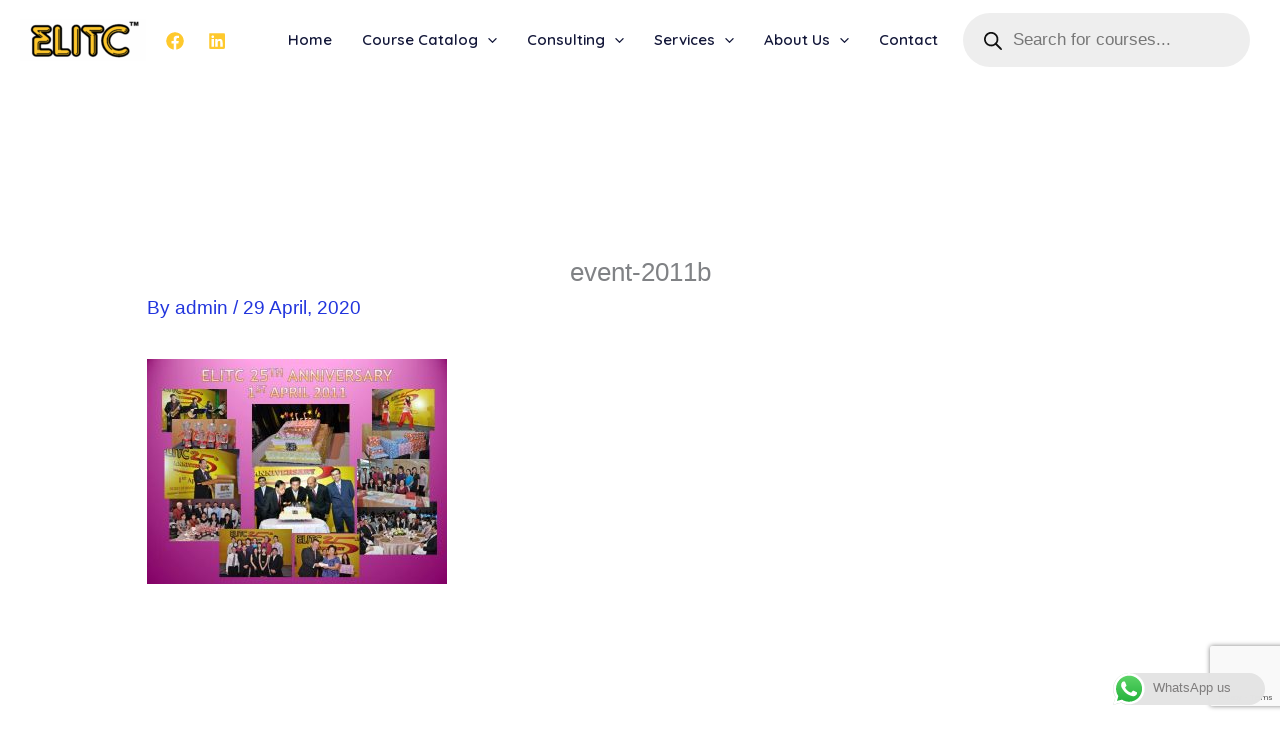

--- FILE ---
content_type: text/html; charset=utf-8
request_url: https://www.google.com/recaptcha/api2/anchor?ar=1&k=6LfSMN8ZAAAAAJjqsVOY7AmPiEhV1j2FA_Xs9GCQ&co=aHR0cHM6Ly93d3cuZWxpdGMuY29tOjQ0Mw..&hl=en&v=7gg7H51Q-naNfhmCP3_R47ho&size=invisible&anchor-ms=20000&execute-ms=30000&cb=g9hicv3ivjm9
body_size: 48205
content:
<!DOCTYPE HTML><html dir="ltr" lang="en"><head><meta http-equiv="Content-Type" content="text/html; charset=UTF-8">
<meta http-equiv="X-UA-Compatible" content="IE=edge">
<title>reCAPTCHA</title>
<style type="text/css">
/* cyrillic-ext */
@font-face {
  font-family: 'Roboto';
  font-style: normal;
  font-weight: 400;
  font-stretch: 100%;
  src: url(//fonts.gstatic.com/s/roboto/v48/KFO7CnqEu92Fr1ME7kSn66aGLdTylUAMa3GUBHMdazTgWw.woff2) format('woff2');
  unicode-range: U+0460-052F, U+1C80-1C8A, U+20B4, U+2DE0-2DFF, U+A640-A69F, U+FE2E-FE2F;
}
/* cyrillic */
@font-face {
  font-family: 'Roboto';
  font-style: normal;
  font-weight: 400;
  font-stretch: 100%;
  src: url(//fonts.gstatic.com/s/roboto/v48/KFO7CnqEu92Fr1ME7kSn66aGLdTylUAMa3iUBHMdazTgWw.woff2) format('woff2');
  unicode-range: U+0301, U+0400-045F, U+0490-0491, U+04B0-04B1, U+2116;
}
/* greek-ext */
@font-face {
  font-family: 'Roboto';
  font-style: normal;
  font-weight: 400;
  font-stretch: 100%;
  src: url(//fonts.gstatic.com/s/roboto/v48/KFO7CnqEu92Fr1ME7kSn66aGLdTylUAMa3CUBHMdazTgWw.woff2) format('woff2');
  unicode-range: U+1F00-1FFF;
}
/* greek */
@font-face {
  font-family: 'Roboto';
  font-style: normal;
  font-weight: 400;
  font-stretch: 100%;
  src: url(//fonts.gstatic.com/s/roboto/v48/KFO7CnqEu92Fr1ME7kSn66aGLdTylUAMa3-UBHMdazTgWw.woff2) format('woff2');
  unicode-range: U+0370-0377, U+037A-037F, U+0384-038A, U+038C, U+038E-03A1, U+03A3-03FF;
}
/* math */
@font-face {
  font-family: 'Roboto';
  font-style: normal;
  font-weight: 400;
  font-stretch: 100%;
  src: url(//fonts.gstatic.com/s/roboto/v48/KFO7CnqEu92Fr1ME7kSn66aGLdTylUAMawCUBHMdazTgWw.woff2) format('woff2');
  unicode-range: U+0302-0303, U+0305, U+0307-0308, U+0310, U+0312, U+0315, U+031A, U+0326-0327, U+032C, U+032F-0330, U+0332-0333, U+0338, U+033A, U+0346, U+034D, U+0391-03A1, U+03A3-03A9, U+03B1-03C9, U+03D1, U+03D5-03D6, U+03F0-03F1, U+03F4-03F5, U+2016-2017, U+2034-2038, U+203C, U+2040, U+2043, U+2047, U+2050, U+2057, U+205F, U+2070-2071, U+2074-208E, U+2090-209C, U+20D0-20DC, U+20E1, U+20E5-20EF, U+2100-2112, U+2114-2115, U+2117-2121, U+2123-214F, U+2190, U+2192, U+2194-21AE, U+21B0-21E5, U+21F1-21F2, U+21F4-2211, U+2213-2214, U+2216-22FF, U+2308-230B, U+2310, U+2319, U+231C-2321, U+2336-237A, U+237C, U+2395, U+239B-23B7, U+23D0, U+23DC-23E1, U+2474-2475, U+25AF, U+25B3, U+25B7, U+25BD, U+25C1, U+25CA, U+25CC, U+25FB, U+266D-266F, U+27C0-27FF, U+2900-2AFF, U+2B0E-2B11, U+2B30-2B4C, U+2BFE, U+3030, U+FF5B, U+FF5D, U+1D400-1D7FF, U+1EE00-1EEFF;
}
/* symbols */
@font-face {
  font-family: 'Roboto';
  font-style: normal;
  font-weight: 400;
  font-stretch: 100%;
  src: url(//fonts.gstatic.com/s/roboto/v48/KFO7CnqEu92Fr1ME7kSn66aGLdTylUAMaxKUBHMdazTgWw.woff2) format('woff2');
  unicode-range: U+0001-000C, U+000E-001F, U+007F-009F, U+20DD-20E0, U+20E2-20E4, U+2150-218F, U+2190, U+2192, U+2194-2199, U+21AF, U+21E6-21F0, U+21F3, U+2218-2219, U+2299, U+22C4-22C6, U+2300-243F, U+2440-244A, U+2460-24FF, U+25A0-27BF, U+2800-28FF, U+2921-2922, U+2981, U+29BF, U+29EB, U+2B00-2BFF, U+4DC0-4DFF, U+FFF9-FFFB, U+10140-1018E, U+10190-1019C, U+101A0, U+101D0-101FD, U+102E0-102FB, U+10E60-10E7E, U+1D2C0-1D2D3, U+1D2E0-1D37F, U+1F000-1F0FF, U+1F100-1F1AD, U+1F1E6-1F1FF, U+1F30D-1F30F, U+1F315, U+1F31C, U+1F31E, U+1F320-1F32C, U+1F336, U+1F378, U+1F37D, U+1F382, U+1F393-1F39F, U+1F3A7-1F3A8, U+1F3AC-1F3AF, U+1F3C2, U+1F3C4-1F3C6, U+1F3CA-1F3CE, U+1F3D4-1F3E0, U+1F3ED, U+1F3F1-1F3F3, U+1F3F5-1F3F7, U+1F408, U+1F415, U+1F41F, U+1F426, U+1F43F, U+1F441-1F442, U+1F444, U+1F446-1F449, U+1F44C-1F44E, U+1F453, U+1F46A, U+1F47D, U+1F4A3, U+1F4B0, U+1F4B3, U+1F4B9, U+1F4BB, U+1F4BF, U+1F4C8-1F4CB, U+1F4D6, U+1F4DA, U+1F4DF, U+1F4E3-1F4E6, U+1F4EA-1F4ED, U+1F4F7, U+1F4F9-1F4FB, U+1F4FD-1F4FE, U+1F503, U+1F507-1F50B, U+1F50D, U+1F512-1F513, U+1F53E-1F54A, U+1F54F-1F5FA, U+1F610, U+1F650-1F67F, U+1F687, U+1F68D, U+1F691, U+1F694, U+1F698, U+1F6AD, U+1F6B2, U+1F6B9-1F6BA, U+1F6BC, U+1F6C6-1F6CF, U+1F6D3-1F6D7, U+1F6E0-1F6EA, U+1F6F0-1F6F3, U+1F6F7-1F6FC, U+1F700-1F7FF, U+1F800-1F80B, U+1F810-1F847, U+1F850-1F859, U+1F860-1F887, U+1F890-1F8AD, U+1F8B0-1F8BB, U+1F8C0-1F8C1, U+1F900-1F90B, U+1F93B, U+1F946, U+1F984, U+1F996, U+1F9E9, U+1FA00-1FA6F, U+1FA70-1FA7C, U+1FA80-1FA89, U+1FA8F-1FAC6, U+1FACE-1FADC, U+1FADF-1FAE9, U+1FAF0-1FAF8, U+1FB00-1FBFF;
}
/* vietnamese */
@font-face {
  font-family: 'Roboto';
  font-style: normal;
  font-weight: 400;
  font-stretch: 100%;
  src: url(//fonts.gstatic.com/s/roboto/v48/KFO7CnqEu92Fr1ME7kSn66aGLdTylUAMa3OUBHMdazTgWw.woff2) format('woff2');
  unicode-range: U+0102-0103, U+0110-0111, U+0128-0129, U+0168-0169, U+01A0-01A1, U+01AF-01B0, U+0300-0301, U+0303-0304, U+0308-0309, U+0323, U+0329, U+1EA0-1EF9, U+20AB;
}
/* latin-ext */
@font-face {
  font-family: 'Roboto';
  font-style: normal;
  font-weight: 400;
  font-stretch: 100%;
  src: url(//fonts.gstatic.com/s/roboto/v48/KFO7CnqEu92Fr1ME7kSn66aGLdTylUAMa3KUBHMdazTgWw.woff2) format('woff2');
  unicode-range: U+0100-02BA, U+02BD-02C5, U+02C7-02CC, U+02CE-02D7, U+02DD-02FF, U+0304, U+0308, U+0329, U+1D00-1DBF, U+1E00-1E9F, U+1EF2-1EFF, U+2020, U+20A0-20AB, U+20AD-20C0, U+2113, U+2C60-2C7F, U+A720-A7FF;
}
/* latin */
@font-face {
  font-family: 'Roboto';
  font-style: normal;
  font-weight: 400;
  font-stretch: 100%;
  src: url(//fonts.gstatic.com/s/roboto/v48/KFO7CnqEu92Fr1ME7kSn66aGLdTylUAMa3yUBHMdazQ.woff2) format('woff2');
  unicode-range: U+0000-00FF, U+0131, U+0152-0153, U+02BB-02BC, U+02C6, U+02DA, U+02DC, U+0304, U+0308, U+0329, U+2000-206F, U+20AC, U+2122, U+2191, U+2193, U+2212, U+2215, U+FEFF, U+FFFD;
}
/* cyrillic-ext */
@font-face {
  font-family: 'Roboto';
  font-style: normal;
  font-weight: 500;
  font-stretch: 100%;
  src: url(//fonts.gstatic.com/s/roboto/v48/KFO7CnqEu92Fr1ME7kSn66aGLdTylUAMa3GUBHMdazTgWw.woff2) format('woff2');
  unicode-range: U+0460-052F, U+1C80-1C8A, U+20B4, U+2DE0-2DFF, U+A640-A69F, U+FE2E-FE2F;
}
/* cyrillic */
@font-face {
  font-family: 'Roboto';
  font-style: normal;
  font-weight: 500;
  font-stretch: 100%;
  src: url(//fonts.gstatic.com/s/roboto/v48/KFO7CnqEu92Fr1ME7kSn66aGLdTylUAMa3iUBHMdazTgWw.woff2) format('woff2');
  unicode-range: U+0301, U+0400-045F, U+0490-0491, U+04B0-04B1, U+2116;
}
/* greek-ext */
@font-face {
  font-family: 'Roboto';
  font-style: normal;
  font-weight: 500;
  font-stretch: 100%;
  src: url(//fonts.gstatic.com/s/roboto/v48/KFO7CnqEu92Fr1ME7kSn66aGLdTylUAMa3CUBHMdazTgWw.woff2) format('woff2');
  unicode-range: U+1F00-1FFF;
}
/* greek */
@font-face {
  font-family: 'Roboto';
  font-style: normal;
  font-weight: 500;
  font-stretch: 100%;
  src: url(//fonts.gstatic.com/s/roboto/v48/KFO7CnqEu92Fr1ME7kSn66aGLdTylUAMa3-UBHMdazTgWw.woff2) format('woff2');
  unicode-range: U+0370-0377, U+037A-037F, U+0384-038A, U+038C, U+038E-03A1, U+03A3-03FF;
}
/* math */
@font-face {
  font-family: 'Roboto';
  font-style: normal;
  font-weight: 500;
  font-stretch: 100%;
  src: url(//fonts.gstatic.com/s/roboto/v48/KFO7CnqEu92Fr1ME7kSn66aGLdTylUAMawCUBHMdazTgWw.woff2) format('woff2');
  unicode-range: U+0302-0303, U+0305, U+0307-0308, U+0310, U+0312, U+0315, U+031A, U+0326-0327, U+032C, U+032F-0330, U+0332-0333, U+0338, U+033A, U+0346, U+034D, U+0391-03A1, U+03A3-03A9, U+03B1-03C9, U+03D1, U+03D5-03D6, U+03F0-03F1, U+03F4-03F5, U+2016-2017, U+2034-2038, U+203C, U+2040, U+2043, U+2047, U+2050, U+2057, U+205F, U+2070-2071, U+2074-208E, U+2090-209C, U+20D0-20DC, U+20E1, U+20E5-20EF, U+2100-2112, U+2114-2115, U+2117-2121, U+2123-214F, U+2190, U+2192, U+2194-21AE, U+21B0-21E5, U+21F1-21F2, U+21F4-2211, U+2213-2214, U+2216-22FF, U+2308-230B, U+2310, U+2319, U+231C-2321, U+2336-237A, U+237C, U+2395, U+239B-23B7, U+23D0, U+23DC-23E1, U+2474-2475, U+25AF, U+25B3, U+25B7, U+25BD, U+25C1, U+25CA, U+25CC, U+25FB, U+266D-266F, U+27C0-27FF, U+2900-2AFF, U+2B0E-2B11, U+2B30-2B4C, U+2BFE, U+3030, U+FF5B, U+FF5D, U+1D400-1D7FF, U+1EE00-1EEFF;
}
/* symbols */
@font-face {
  font-family: 'Roboto';
  font-style: normal;
  font-weight: 500;
  font-stretch: 100%;
  src: url(//fonts.gstatic.com/s/roboto/v48/KFO7CnqEu92Fr1ME7kSn66aGLdTylUAMaxKUBHMdazTgWw.woff2) format('woff2');
  unicode-range: U+0001-000C, U+000E-001F, U+007F-009F, U+20DD-20E0, U+20E2-20E4, U+2150-218F, U+2190, U+2192, U+2194-2199, U+21AF, U+21E6-21F0, U+21F3, U+2218-2219, U+2299, U+22C4-22C6, U+2300-243F, U+2440-244A, U+2460-24FF, U+25A0-27BF, U+2800-28FF, U+2921-2922, U+2981, U+29BF, U+29EB, U+2B00-2BFF, U+4DC0-4DFF, U+FFF9-FFFB, U+10140-1018E, U+10190-1019C, U+101A0, U+101D0-101FD, U+102E0-102FB, U+10E60-10E7E, U+1D2C0-1D2D3, U+1D2E0-1D37F, U+1F000-1F0FF, U+1F100-1F1AD, U+1F1E6-1F1FF, U+1F30D-1F30F, U+1F315, U+1F31C, U+1F31E, U+1F320-1F32C, U+1F336, U+1F378, U+1F37D, U+1F382, U+1F393-1F39F, U+1F3A7-1F3A8, U+1F3AC-1F3AF, U+1F3C2, U+1F3C4-1F3C6, U+1F3CA-1F3CE, U+1F3D4-1F3E0, U+1F3ED, U+1F3F1-1F3F3, U+1F3F5-1F3F7, U+1F408, U+1F415, U+1F41F, U+1F426, U+1F43F, U+1F441-1F442, U+1F444, U+1F446-1F449, U+1F44C-1F44E, U+1F453, U+1F46A, U+1F47D, U+1F4A3, U+1F4B0, U+1F4B3, U+1F4B9, U+1F4BB, U+1F4BF, U+1F4C8-1F4CB, U+1F4D6, U+1F4DA, U+1F4DF, U+1F4E3-1F4E6, U+1F4EA-1F4ED, U+1F4F7, U+1F4F9-1F4FB, U+1F4FD-1F4FE, U+1F503, U+1F507-1F50B, U+1F50D, U+1F512-1F513, U+1F53E-1F54A, U+1F54F-1F5FA, U+1F610, U+1F650-1F67F, U+1F687, U+1F68D, U+1F691, U+1F694, U+1F698, U+1F6AD, U+1F6B2, U+1F6B9-1F6BA, U+1F6BC, U+1F6C6-1F6CF, U+1F6D3-1F6D7, U+1F6E0-1F6EA, U+1F6F0-1F6F3, U+1F6F7-1F6FC, U+1F700-1F7FF, U+1F800-1F80B, U+1F810-1F847, U+1F850-1F859, U+1F860-1F887, U+1F890-1F8AD, U+1F8B0-1F8BB, U+1F8C0-1F8C1, U+1F900-1F90B, U+1F93B, U+1F946, U+1F984, U+1F996, U+1F9E9, U+1FA00-1FA6F, U+1FA70-1FA7C, U+1FA80-1FA89, U+1FA8F-1FAC6, U+1FACE-1FADC, U+1FADF-1FAE9, U+1FAF0-1FAF8, U+1FB00-1FBFF;
}
/* vietnamese */
@font-face {
  font-family: 'Roboto';
  font-style: normal;
  font-weight: 500;
  font-stretch: 100%;
  src: url(//fonts.gstatic.com/s/roboto/v48/KFO7CnqEu92Fr1ME7kSn66aGLdTylUAMa3OUBHMdazTgWw.woff2) format('woff2');
  unicode-range: U+0102-0103, U+0110-0111, U+0128-0129, U+0168-0169, U+01A0-01A1, U+01AF-01B0, U+0300-0301, U+0303-0304, U+0308-0309, U+0323, U+0329, U+1EA0-1EF9, U+20AB;
}
/* latin-ext */
@font-face {
  font-family: 'Roboto';
  font-style: normal;
  font-weight: 500;
  font-stretch: 100%;
  src: url(//fonts.gstatic.com/s/roboto/v48/KFO7CnqEu92Fr1ME7kSn66aGLdTylUAMa3KUBHMdazTgWw.woff2) format('woff2');
  unicode-range: U+0100-02BA, U+02BD-02C5, U+02C7-02CC, U+02CE-02D7, U+02DD-02FF, U+0304, U+0308, U+0329, U+1D00-1DBF, U+1E00-1E9F, U+1EF2-1EFF, U+2020, U+20A0-20AB, U+20AD-20C0, U+2113, U+2C60-2C7F, U+A720-A7FF;
}
/* latin */
@font-face {
  font-family: 'Roboto';
  font-style: normal;
  font-weight: 500;
  font-stretch: 100%;
  src: url(//fonts.gstatic.com/s/roboto/v48/KFO7CnqEu92Fr1ME7kSn66aGLdTylUAMa3yUBHMdazQ.woff2) format('woff2');
  unicode-range: U+0000-00FF, U+0131, U+0152-0153, U+02BB-02BC, U+02C6, U+02DA, U+02DC, U+0304, U+0308, U+0329, U+2000-206F, U+20AC, U+2122, U+2191, U+2193, U+2212, U+2215, U+FEFF, U+FFFD;
}
/* cyrillic-ext */
@font-face {
  font-family: 'Roboto';
  font-style: normal;
  font-weight: 900;
  font-stretch: 100%;
  src: url(//fonts.gstatic.com/s/roboto/v48/KFO7CnqEu92Fr1ME7kSn66aGLdTylUAMa3GUBHMdazTgWw.woff2) format('woff2');
  unicode-range: U+0460-052F, U+1C80-1C8A, U+20B4, U+2DE0-2DFF, U+A640-A69F, U+FE2E-FE2F;
}
/* cyrillic */
@font-face {
  font-family: 'Roboto';
  font-style: normal;
  font-weight: 900;
  font-stretch: 100%;
  src: url(//fonts.gstatic.com/s/roboto/v48/KFO7CnqEu92Fr1ME7kSn66aGLdTylUAMa3iUBHMdazTgWw.woff2) format('woff2');
  unicode-range: U+0301, U+0400-045F, U+0490-0491, U+04B0-04B1, U+2116;
}
/* greek-ext */
@font-face {
  font-family: 'Roboto';
  font-style: normal;
  font-weight: 900;
  font-stretch: 100%;
  src: url(//fonts.gstatic.com/s/roboto/v48/KFO7CnqEu92Fr1ME7kSn66aGLdTylUAMa3CUBHMdazTgWw.woff2) format('woff2');
  unicode-range: U+1F00-1FFF;
}
/* greek */
@font-face {
  font-family: 'Roboto';
  font-style: normal;
  font-weight: 900;
  font-stretch: 100%;
  src: url(//fonts.gstatic.com/s/roboto/v48/KFO7CnqEu92Fr1ME7kSn66aGLdTylUAMa3-UBHMdazTgWw.woff2) format('woff2');
  unicode-range: U+0370-0377, U+037A-037F, U+0384-038A, U+038C, U+038E-03A1, U+03A3-03FF;
}
/* math */
@font-face {
  font-family: 'Roboto';
  font-style: normal;
  font-weight: 900;
  font-stretch: 100%;
  src: url(//fonts.gstatic.com/s/roboto/v48/KFO7CnqEu92Fr1ME7kSn66aGLdTylUAMawCUBHMdazTgWw.woff2) format('woff2');
  unicode-range: U+0302-0303, U+0305, U+0307-0308, U+0310, U+0312, U+0315, U+031A, U+0326-0327, U+032C, U+032F-0330, U+0332-0333, U+0338, U+033A, U+0346, U+034D, U+0391-03A1, U+03A3-03A9, U+03B1-03C9, U+03D1, U+03D5-03D6, U+03F0-03F1, U+03F4-03F5, U+2016-2017, U+2034-2038, U+203C, U+2040, U+2043, U+2047, U+2050, U+2057, U+205F, U+2070-2071, U+2074-208E, U+2090-209C, U+20D0-20DC, U+20E1, U+20E5-20EF, U+2100-2112, U+2114-2115, U+2117-2121, U+2123-214F, U+2190, U+2192, U+2194-21AE, U+21B0-21E5, U+21F1-21F2, U+21F4-2211, U+2213-2214, U+2216-22FF, U+2308-230B, U+2310, U+2319, U+231C-2321, U+2336-237A, U+237C, U+2395, U+239B-23B7, U+23D0, U+23DC-23E1, U+2474-2475, U+25AF, U+25B3, U+25B7, U+25BD, U+25C1, U+25CA, U+25CC, U+25FB, U+266D-266F, U+27C0-27FF, U+2900-2AFF, U+2B0E-2B11, U+2B30-2B4C, U+2BFE, U+3030, U+FF5B, U+FF5D, U+1D400-1D7FF, U+1EE00-1EEFF;
}
/* symbols */
@font-face {
  font-family: 'Roboto';
  font-style: normal;
  font-weight: 900;
  font-stretch: 100%;
  src: url(//fonts.gstatic.com/s/roboto/v48/KFO7CnqEu92Fr1ME7kSn66aGLdTylUAMaxKUBHMdazTgWw.woff2) format('woff2');
  unicode-range: U+0001-000C, U+000E-001F, U+007F-009F, U+20DD-20E0, U+20E2-20E4, U+2150-218F, U+2190, U+2192, U+2194-2199, U+21AF, U+21E6-21F0, U+21F3, U+2218-2219, U+2299, U+22C4-22C6, U+2300-243F, U+2440-244A, U+2460-24FF, U+25A0-27BF, U+2800-28FF, U+2921-2922, U+2981, U+29BF, U+29EB, U+2B00-2BFF, U+4DC0-4DFF, U+FFF9-FFFB, U+10140-1018E, U+10190-1019C, U+101A0, U+101D0-101FD, U+102E0-102FB, U+10E60-10E7E, U+1D2C0-1D2D3, U+1D2E0-1D37F, U+1F000-1F0FF, U+1F100-1F1AD, U+1F1E6-1F1FF, U+1F30D-1F30F, U+1F315, U+1F31C, U+1F31E, U+1F320-1F32C, U+1F336, U+1F378, U+1F37D, U+1F382, U+1F393-1F39F, U+1F3A7-1F3A8, U+1F3AC-1F3AF, U+1F3C2, U+1F3C4-1F3C6, U+1F3CA-1F3CE, U+1F3D4-1F3E0, U+1F3ED, U+1F3F1-1F3F3, U+1F3F5-1F3F7, U+1F408, U+1F415, U+1F41F, U+1F426, U+1F43F, U+1F441-1F442, U+1F444, U+1F446-1F449, U+1F44C-1F44E, U+1F453, U+1F46A, U+1F47D, U+1F4A3, U+1F4B0, U+1F4B3, U+1F4B9, U+1F4BB, U+1F4BF, U+1F4C8-1F4CB, U+1F4D6, U+1F4DA, U+1F4DF, U+1F4E3-1F4E6, U+1F4EA-1F4ED, U+1F4F7, U+1F4F9-1F4FB, U+1F4FD-1F4FE, U+1F503, U+1F507-1F50B, U+1F50D, U+1F512-1F513, U+1F53E-1F54A, U+1F54F-1F5FA, U+1F610, U+1F650-1F67F, U+1F687, U+1F68D, U+1F691, U+1F694, U+1F698, U+1F6AD, U+1F6B2, U+1F6B9-1F6BA, U+1F6BC, U+1F6C6-1F6CF, U+1F6D3-1F6D7, U+1F6E0-1F6EA, U+1F6F0-1F6F3, U+1F6F7-1F6FC, U+1F700-1F7FF, U+1F800-1F80B, U+1F810-1F847, U+1F850-1F859, U+1F860-1F887, U+1F890-1F8AD, U+1F8B0-1F8BB, U+1F8C0-1F8C1, U+1F900-1F90B, U+1F93B, U+1F946, U+1F984, U+1F996, U+1F9E9, U+1FA00-1FA6F, U+1FA70-1FA7C, U+1FA80-1FA89, U+1FA8F-1FAC6, U+1FACE-1FADC, U+1FADF-1FAE9, U+1FAF0-1FAF8, U+1FB00-1FBFF;
}
/* vietnamese */
@font-face {
  font-family: 'Roboto';
  font-style: normal;
  font-weight: 900;
  font-stretch: 100%;
  src: url(//fonts.gstatic.com/s/roboto/v48/KFO7CnqEu92Fr1ME7kSn66aGLdTylUAMa3OUBHMdazTgWw.woff2) format('woff2');
  unicode-range: U+0102-0103, U+0110-0111, U+0128-0129, U+0168-0169, U+01A0-01A1, U+01AF-01B0, U+0300-0301, U+0303-0304, U+0308-0309, U+0323, U+0329, U+1EA0-1EF9, U+20AB;
}
/* latin-ext */
@font-face {
  font-family: 'Roboto';
  font-style: normal;
  font-weight: 900;
  font-stretch: 100%;
  src: url(//fonts.gstatic.com/s/roboto/v48/KFO7CnqEu92Fr1ME7kSn66aGLdTylUAMa3KUBHMdazTgWw.woff2) format('woff2');
  unicode-range: U+0100-02BA, U+02BD-02C5, U+02C7-02CC, U+02CE-02D7, U+02DD-02FF, U+0304, U+0308, U+0329, U+1D00-1DBF, U+1E00-1E9F, U+1EF2-1EFF, U+2020, U+20A0-20AB, U+20AD-20C0, U+2113, U+2C60-2C7F, U+A720-A7FF;
}
/* latin */
@font-face {
  font-family: 'Roboto';
  font-style: normal;
  font-weight: 900;
  font-stretch: 100%;
  src: url(//fonts.gstatic.com/s/roboto/v48/KFO7CnqEu92Fr1ME7kSn66aGLdTylUAMa3yUBHMdazQ.woff2) format('woff2');
  unicode-range: U+0000-00FF, U+0131, U+0152-0153, U+02BB-02BC, U+02C6, U+02DA, U+02DC, U+0304, U+0308, U+0329, U+2000-206F, U+20AC, U+2122, U+2191, U+2193, U+2212, U+2215, U+FEFF, U+FFFD;
}

</style>
<link rel="stylesheet" type="text/css" href="https://www.gstatic.com/recaptcha/releases/7gg7H51Q-naNfhmCP3_R47ho/styles__ltr.css">
<script nonce="dKXvPKvXgWL2huM68Hzjow" type="text/javascript">window['__recaptcha_api'] = 'https://www.google.com/recaptcha/api2/';</script>
<script type="text/javascript" src="https://www.gstatic.com/recaptcha/releases/7gg7H51Q-naNfhmCP3_R47ho/recaptcha__en.js" nonce="dKXvPKvXgWL2huM68Hzjow">
      
    </script></head>
<body><div id="rc-anchor-alert" class="rc-anchor-alert"></div>
<input type="hidden" id="recaptcha-token" value="[base64]">
<script type="text/javascript" nonce="dKXvPKvXgWL2huM68Hzjow">
      recaptcha.anchor.Main.init("[\x22ainput\x22,[\x22bgdata\x22,\x22\x22,\[base64]/[base64]/UltIKytdPWE6KGE8MjA0OD9SW0grK109YT4+NnwxOTI6KChhJjY0NTEyKT09NTUyOTYmJnErMTxoLmxlbmd0aCYmKGguY2hhckNvZGVBdChxKzEpJjY0NTEyKT09NTYzMjA/[base64]/MjU1OlI/[base64]/[base64]/[base64]/[base64]/[base64]/[base64]/[base64]/[base64]/[base64]/[base64]\x22,\[base64]\\u003d\x22,\x22cMKJw40gw5V3IAEXJ2ZLw6HCjcO1SFBTB8O6w6PCmMOywq5ewpfDolBRL8Kow5JfPwTCvMKKw5HDm3vDtAfDncKIw4dBQRNQw4sGw6PDrcK4w4lVwp3DpT41wp/CkMOOKlZ3wo1nw48Dw6QmwqsFNMOhw6xORWAdC1bCv3gaAVcewqrCkk9dGF7DjxzDpcK7DMOXX0jCi0RhKsKnwr/ChS8ew77CrjHCvsOnQ8KjPEYzR8KGwpEvw6IVTsOMQ8OmMgLDr8KXdkI3wpDCp0hMPMOow6bCm8Odw67DvsK0w7pzw44MwrBpw510w4LCiHBwwqJWCBjCv8OtTsOowplhw6/DqDZDw7tfw6nDjWDDrTTCoMK5wotUH8OlJsKfJgjCtMKaXcKaw6Flw7rCpQ9iwokHNmnDnAJkw4wBFAZNTX/CrcK/wpjDjcODcCFJwoLCpnM/VMO9PDlEw49WwqHCj07CnXjDsUzCtsOdwosEw5BRwqHCgMOYfcOIdDLCvcK4wqYJw5JWw7dmw7VRw4QOwqRaw5QAFUJXw602G2UyXS/CoUY1w4XDmcKGw4jCgsKQd8OaLMO+w5dfwphtTmrClzY2CGoPwqzDrRUTw4HDh8Ktw6wSWT9Vwq/CncKjQlbClcKACcKAPDrDolM8Oz7DssO1dU9ZSMKtPF3DvcK1JMKpexPDvE0Ew4nDicOHNcOTwp7DrxjCrMKkc3PCkEdSw7lgwodmwpVGfcOwBUIHYTgBw5YNEirDu8KWa8OEwrXDucKPwodYJS3Di0jDhmNmcjfDrcOeOMKnwrksXsKDGcKTS8KQwqcDWRo/aBPCtMK1w6s6wovCn8KOwownwrtjw4p8HMKvw4MDccKjw4AFPXHDvT1OMDjCulvCkAoow6HCiR7DrMKUw4rCkjc6U8KkWW0JfsO1S8O6wofDr8ONw5Igw4TCnsO1WHbDjFNLwrnDo253RMKSwoNWwpzCnT/[base64]/[base64]/CpMKzAcKnw6bDpcK/wo7CsCpzwoRNwpApw5bCpMOwaUDCtl7CicKNYRE8wopzwrkiZ8KUfEknwoTCksOww4MmGy4bb8KBacKCJcKiSjQJw4xww6EGZ8KNQsOLCsOhWsOmw4xbw5LCkMKNw7/[base64]/CToww6TDqsK2OMKYCxPCucOWw53DlsKaw5PDsMKEwpHCvQzDtMK9wqAOwrzCosK8ESfCgB9xZcKKwpjDkcO+wodGw6J9UMK/w5RoHsOeZsOswp7CpBcxwpjDo8O+TMKbwplJG0IIwr48w7DCscOXw7TCpzDClsOQdBbDoMOwwozDlGI0w49fwpFoUMKzw78NwqPCrSIQRXZRwrbChl/[base64]/wrbCuiTDgsKrIUtJw5Y6wq/Do03DvldpIsO3w4fCg8OFBmnDtMKwYi3DhcOjQwLCpsOvenvCtE0PGsKoasOLwrvCjMKqwqfCmHzDscK8wql3ccOqwo9ZwpnCmlfCoAfDu8K9I1nChlXCgsObPmzDhcOaw4/CiG5oA8OSUSHDhsKoR8O7R8Kew7o2wqRdwpbCusKEwoLCpMK0wooOwoXCv8OPwp3DkS3DpFNgKjRsQhBgw6ZxC8OAw7BdwojDh14PJUvCoXsiw4A0wqFMw6vDnRvCp380w73CmV0QwrjDkxzDqWNpwrl4w5dfw6YDSWLDp8KdesOgw4bCuMOEwoBTwppNaQo/XStee1DCthQZfsOKw63CjjIhIyjDnQAAesKHw4LDgsKfa8Oqw60nw5d/[base64]/DhmFdF03CvsKjw71mdm3CgGDDo8K5cmDDngQGYm3CrwbChsOJwpgiUm1zN8Oxw6HCn2FZw6jCqMOnw7BewptRw5ZawpwbJMOaw6/[base64]/ehrDjMKfwr/Dvh/DjnHDisOqNibCpsO8eiXDgMK9w4xmwpnChAAFwqbCjVHCozfDkcKPw63DkUEiw7jDlsKRwqnDmC/[base64]/w5/Dj1rDiMKuwpfDkhEbCMO2a8KGPH/DkBLCqFoUBzbDnkwmAcOcDhfDlcOCwpAON1bCk2/[base64]/H8KYHGwAw7NywpXDusOqw4bDmcKSZBhPw63DmBV+w6kkfhhjUCTCpx7Ch0XCtMOYwoE5w4XDlcO3wqJcETUXUMOCw7nCjXXDrz3ClsKHG8KCwpDDlmHCq8KsesKCwp0/QS9/ccKYw7JCN0zDlcO+DsODw7LCpXUgbCPCoCMgwpNgw7XDlSTCrBY7wqHDtcKQw4k1wrDCkiw3DMOxMW08wp91PcK9cAPCuMKqZi/DmXI8wq9IbcKLBsOww6lMcsKOUBXDm3pWwrsFwplpT2JmQcKlScK4wrBTXMKmesO9InUOwq3CgiLDjsOMwolGMzgyThJEw5DDmMO6wpHDh8OTennCr2dMLsKPw5wWI8Olw6vCukolwqHClcORLgZyw7ZFWcO7dcK5woB/bVTDq3kaNsONDBHCoMKWB8KFS23DkG3Dr8OXeBESw79TwqrCgBDChxTCix/Cm8OXwpfCjcKnOMO7w5lQD8Ovw6I6wq1kY8OwC2vCtz46w4TDhsK6w67CtUvDmE3CnDldKsOASsKPJS/ClsOvw6Flwrsmc3TCunjCoMKOwpTCvcKCwrzDqsKCw63CiivDoRQ4BxHCpBR3w4HDosOnLkQhTjV0w5vClsOEw7kvE8KpacOANEwiwqvDvMOUwoPCscKheDXChsKzw411w6LCnQoxDcK/[base64]/LMK1w496Bm7CuXvClVY/wrvDn3fCogrDkMKbbMOGw6J6wo7CuwrCpn/DgMO/FxDCvsKzf8Kiwp/CmVY2PSzCpsOLbgPCu3JpwrrCoMOtSD7DvMKYwplDwq4PY8KTEsKFQWvCiErCghYLw7t6PyrCpsKHwozChsOlw6HDmcO8w7saw7FtwqrCpsKdwqfCrcOJwo42w6PCkz/[base64]/w4wyw6vDjMO8w5txwr0CdEwRwrAWFcOxUcOIN8K1wo4bw4kyw7/Ckk/Dk8KqSMO+w7/Cu8OCw5JdRWjCgjXCisOYwoPDkgE0QzxewqdKK8KTw5JrcMOHwrpWwph1V8KZHyBdwpnDmsKZLMObw4wRZhDCqwzCkDjCmjUERz/Cl3bClMOSWQUOw61Qw4jCnElWGhxFV8OdBj/Cu8KlZcOmwr40XMOKw55ww7rDgsO6wrwYw5pMwpASO8OHwrA6JB3CiX5MwqBhw7nChMOcZg45C8KWISHCky/[base64]/CjsOuE8OIIMOhOXbCsiQTV8K+w5DDpMKHwrPDocKPw59dwqJBw57DpMKZbMOOwpHCgWzCl8KGc0/[base64]/CnsOIwo7CnDdSQ8OWw7I/fMOGw5hTUcOZw5vDug1jw5xPwrfCli8YcsO5wrPDi8OSLMKMwoDDtsKKcMOTwpzCuQtfe1MfXAbChcOww49LK8OlKTNuw6nDl0bDtg3DpXVYbMK/w7k/[base64]/[base64]/DksK5w6fCocOBSsObWsOZw4rCv8KUw4bDhT3Cr8OCw5bDsMKbLVMbwpXCg8OYwqfDpwpow4HDncKDwoPCkSMOw5M9LMKxVy/Co8KjwoMbRcOgO3DDiVlBD0VZaMK2w5pqaS/DrmjCpQpFEnVubxrDh8OGwoLCkm3Con82LyNEwqxmNEoowrfDhsKRw7obw65yw5zDrMKWwpMuw74awoLDrRvCtwHCncOCwovDriXCnELDo8OBwqUBwqprwrlbGsOkwpPCsy8vfcKCw6seN8ODJ8O0S8OjQlIsC8KzV8OFZUx5e3dywp9Pw7/DvSsKb8K8WFoFw6QtPnTDvwjCt8KuwqUswqfDqMKswoPConvDpkobwoMFfcO+w4IVw5HDosOtL8OUw6XCszQpw7E0EMORw7QkbiMYw6TDucOaX8ODw7BHSH3CmMOMUMKZw67CqMOOw7N3KMOIwq7CsMK7UMKlXAzDhMOuwqbCuHjDtT/[base64]/Diz3ClsKFIMOlwp8JcsKWw7PCl8OQwr92wqsmSWMSwrLDocOQPhF7CjXCv8Ouw4I7w6pvBn1Dw4TDm8OEwprDtx/Dt8OPwpR0JsKBWSVlKTgnw77DlkrDn8OQVsOxw5U6wptPwrRfSn/[base64]/CsDrDrgzDrcKoMC3DssOgw7bCqAQ3W8OGw78zQC4LIcOqwozDgC7Dhl8swqB7TsK5SjVtwqTDo8ORTiQPQAvDm8KPNGXChwbCl8KFTsO0UGN9wqZ/QMOSwpXCpmxresOGKMKMI0nCvcKjwrhcw6HDu1PDg8KswpMfbQ4Zw4LDqcK3wqFOw5R2I8OuSzpcwp/DgsKeJGDDsCLCmR9YS8O9woJUCsK+c3xvw5vDpw51UcOvWcOewrLDoMOJFcK7wp3DhE/CusOJC28fKzwTb0TDoRbDksKCJMK1BcOaTmTDkXkmcFcGGMOfwqs5w7zDpigqK1FtCcOrwoh7bV9FdwBqw5hWwqt8cXwdN8O1w6dpwrJvSVVFV2V0M0fCtcOJISIvwrHCicOyGcKAGQfDmlzCkEkERS/CvcOebcKTV8O8wp7DkkfCl0h/[base64]/dV9deMKZwoZSbMOfwr/DusOOE3jClsK5w5vDqRDDrsOCw7XDqMK2woQywo1/Sk1vw6zCpDtaQcK9w7/CucKvWMKiw77DlsKkwoVqEU5PSsKmOMOGwqIdI8KVCMOHFMKow4jDtFzCn07DjMK6wo/CssKIwotHZMORwq7DnUYCHTzCoCY+wqQSwroow4LCrlzCqMOHw6/Dl392wr7CjMOZIiPClcOiwpZ4w6zCrClQw7Rywo4rw7R0w53DosKnSsKswoA0woIIIcKvXMOTXgTDmiXDmMOfWsKeXMKJwpZrw59nPsO1w5kIwoVyw681HcKYw5nCk8OUYn8Gw5IrwqTDvsO+PMOow7/ClMORwqhIwr7DqcOiw63DtsOQCSQCwqdfwr4HCj4fw78GBsO5JcOjwqhXwrtmwr3Cl8Kgwrt7AMK0wqXCtsK/YmHDjcOrXTp/w5NZPWfCo8OhKMOewqzDu8KGw5nDqCMzw7jCvcKmwo04w5nCoTLDnsKew4nCi8KNw7ZNADfCrTNBTsO/A8KrfsOXY8OEQMKkwoNIDgXCpcK0VMKGASBpMMOMw75Ow4jDvMKVwql6worDtcO9w5DCi0Upd2VTWiMWJArChcKOw6nDqMOQNw5eCkTDk8ODJTdKwqRIGWpCw596YCF9PsOaw5jCrRAoT8Omd8OocsK4w5NTw5TDohdfw7PDqMOgasKTG8KmKMOXwpwRdg/CvHzCvcKmWsOMIl/DmE8hNS1gwrcDw47Dl8O9w4NaWMOcwpQlw5vChiJPwo/DpgTDpMOPFSFnwqY8IWBTw7jCjTXCjsOdfMKQQSsQesOSw6PCmgXCnsKMQcKLwq3DpWPDoVV/K8KvLDPClsKvwoMzwo3Dom3DkU5Fw7l1WijDkcKRIsKjw4XClRFeHyM8VsOncMOrLUzDrsKaBsOWw5NrRcOawptJO8OSwoYDX1nCv8Kiw5XCr8O6w4wgVlh8wobDmnMJVH/CsTwlwpBuwrXDom9JwowtETxdw7k6wo3DqsKHw53CknUww409KcK4wqY8OsKaw6PCo8Oza8O/w7YrCAQPw4jDusK0bQjDu8K/wp9gw6fDhkVMwqFTd8Kkwo7CosKpDcKAFD3CvQlkXXbCocKgA0LDvVXCucKGwprDp8K1w54MSx7CoWDCuho3woN8acKlNMKQCW7CqcK6w4Yqwo99JA/CnRHCk8KtFBNgGAElM1TCm8KGwoYgw77CqsOXwqwvGCsPMFgKX8OwDsOOw6lvecKGw4Uawq1tw4XDmR/[base64]/DmzQQPk/CjMKoYmvDrA3DinnCplgow6xFThrCu8OnGsKDw7nCksKFw6HCiGkPBMKoWxnDiMKgw5PCsyrCiijCpMOXScOiQcKkw5RawpHCtjxGOkh/w4NtwrczAjJvIEBlwpxJw4N0w6XChgQqIC3CosKPwrh5w64zw5rCjMKYwoHDjMKxScOxdFx/w4Rnw7w1w50MwoQPwrvDmmXCpUfClsKBwrdJMRFbwrfDrcOjVcK+aiIJw7UfYghXZsKcaiMZGMOSLMK/wpPDn8OWXUrCs8KJexF6bXB7w5jCogzCkkPDr2V4TMKufXTCiFhiHsKWTcORQsOyw4vDm8OAcEQLw4zCtsOmw68cZkhbfX/CqzE6w7jChsKeAHTCjCUcJzLDgkPDhsKcPxtCKFfDlGJEw7IfwrbCpcOCwpXDv0zDoMKZLsKjw7vCj0YFwprCgE/DjWgQaVHDmShhwr4ZAsOuw7Avw4tnwo8tw4Bnw4FGDcKrw5I/[base64]/CmFnDqW3Dh8ONwrIQwo5wwoXDmsK0w6PCkyxUw6w/X8K1wobDi8OqwoHCqxVmTcK6acOpw4Q8PFvDicOAwqM5LsK/dMOBD03DtsKFw61DGFFoGzjCnj7DmMKWZS/DmFsuw7zCjTbDlzHDlsK0DBLDjkvChcO/[base64]/UMKNwp4qS8K2w6vDmMOIw4nDmUMQBALDlGZ8wpTCn2jCsjgFwrMGC8OMwrLDu8O7w4/[base64]/[base64]/[base64]/[base64]/TTzCr14/[base64]/JcOEwr3Dv0nDmsOIbsOJwr/Dsjg4M1fDvMObwqnDhXchGGvDncKvUcK/[base64]/[base64]/w7rDtCXDpG4CacOFwozDlhjDrnwfwofDucKjw47ChsK0NHzCpMKLwoYOw7zCrcOdw7jDmlvDjMK7wpnDvjrCgcKlw6bCuVzDvMKyYD3CksKPw57DoivCgQDDqTVww7JRVMKNaMOPwrbDmx/ClcKwwqoLQ8O+w6HCvMKSFztow5vCjC7ChcOsw7oqwoIZEsOGNcOmBcKMeSEhw5cmVcKTwrzDkF/Ckgd2wpLCrsK4a8Ofw6AsGsK2eSdUwrJzwoEdW8KPB8OuR8OkXypSwqrCvMOxHkITRXFvQ3lQdjXClyYZUcOtbMOMw7zCr8KdbAQyccOjHgIndcKNw7zDtydPwpd6dAjCpXBwbU/[base64]/CghlAwpHDqMKGw6TDv8OiwqjDtMOjN8OEwo3CvGTDqmLCgDsNw40MwpPCpUU3wrTDiMKWw47DthRPPgR6H8OGcsK7UsOETsKRUVVwwotuwo0iwp9ncGTDmw8/[base64]/w6rDmGjDl8OVw6Elw6YpwpwSwpoSw6/CiAxzw6g8UhRwwrLDqMKmw5rCm8KvwoHDnsKEw748Rn0CecKLw6gONHloAhZwG3/DiMKGwqUeOsK1w64VS8K7Qg7CvQXDscOvwpnCoEILw4fCkQoNEsKvworDuU94RsOYXGrDnMKrw5/DkcK+DcO3c8O7wonCtDnCtxVqNm7DocK+D8OzwoTCjFTClMOlw5xmwrXCvUzCphLCvMO5b8KGw4AcZMKRwozDrsOkwpECwqzDtzXCv0RtFxh3JiQuRcOrK3vCsyvCtcOIwr7DvsKww6MHw4vDrRU1wowBwovDuMKDeksPGsK+SsKEQsOPwp/DrsONw7rCm1/Ckgo/OMOJAMO8e8KSFMOtw6PDoXAcwprCpkxFwqMQw4MKw4XDn8KWwrLDr2DCrQ3DtsOUMHXDpAXCncODAVVUw49Aw7HDk8Odw4JYNh/Ci8OtGEFXCkE3dMKpwp1uwohaNxhcw6F8woHCjsOFwobDjsOiwro7c8KVw6wCw7TDjMONwr1IX8OGGyTDuMO+w5RBJsKawrfDmcO8WMOEw7hIw5UOw69nwoXCnMKKw7Q/[base64]/[base64]/CqzfCjcK+SA9aw5fCvTR/[base64]/DnCbCngcFwqnChsKTEALDhsO0w4UCD8KFPhXDp2LDqsOGw5vDtCrCpsKqWk7Dr2fDnh9CXMKUwqclw484w6wbwp9/[base64]/CrATDuRQ/w6/DukkJS8Kjwq3CuGUNIiArwrPDg8OeYRccM8OVVMKGwoTCpU3DksOOGcOvw7l/w6fCqcK4w6fDn1bDqU7DosOew6rCgU7Ct0TCtsK1woYcwrx9w6liSRUlw4XCh8K0w5wawp7Di8OIdsK2wpAIKsODw6UVEWfCuTlaw41bw58Pw78UwrHCrsOVDk3CsWfDjB/[base64]/ClXV0UnLDu8Kzw6lqG8O5w6HDqMKjTVbCmSDDkcOHNsKtwoIpwp3CtsKNwr/DosOMSMO1w5bCrHcWdcOOw4XCs8OXKxXDuFM9WcOmF2h2w6TCkMOVQXrDj3Yrc8Onwrg3QCRydijCl8K0w6NxEcO4M1/DrCbDncKxw69Aw4gMwp/DumzDh2Ubwp3CrsKZwopIBsKMfMOnPR7CtMKhYFUPw6VXIlMOU0DCmMKwwpYma0lFLsKwwqfCrE/Dk8Kew49Uw7tiwrTDoMKiHG8eecOwfz/DvRTCmMOIwrV6LFTDr8OBb37Cu8K2w7g+wrZRw55LF2vDkcOMKcKVUsK8ei10wrrDs3YjIQnChm9gM8K5PBppw5DClcKwHjXDksKQP8Kgw7rCt8OIaMO+wqk/wq7DpsK+LcOuw4/[base64]/[base64]/wrfDli/DggPCgzchJ211w7bCuE3CosKPXMO/wrE1AMK5EMOcwqLCnkdFYmw9JsKmw7NBwpNnwrQFw7zDp0DCmcOGwr5xw4jCnmk6w682SMKQERrCqsKfw6XDpzTChcKEwojDoVxLwpxCw40YwphewrMiDMOeX1/CunrCjMOyDEfDr8K9wofCqMOWBS9Tw6vChjVCXxrDkGTDoXYqwoRowqvDmMOxHD9fwpAUecKpGg/CsnlBa8OmwqTDoSvCpMK2wrpYUiPDsAFVF3rCmWQSw7jDgXdEw5zCpcK7Y1vDhsOMw7PDrGJgTV0qwplqO3rCr200wo7DjsKEwovDjzfCpcOHaEzCml3CnltDJRwgw54jbcOELsK2w6fDmxXDn0/[base64]/[base64]/CvCgAUjDDnH4la8Ocbj3DrywNUnvCmsKQYzTDsmsRwrBTOMOTfMOPw4/Cp8O+wrlZwovDjyDDosK1wrjCnVgJwq/[base64]/CrMOMw63DgsKbOl7DjTvDhljDpsKJQcOsfB8bYwA8w5TCqC99wr3DqsO0MsKyw4LDjG5zw4NQc8Khw7UfPDVIOA7CuD7CtWZyXsONw6h+CcOaw5svVAjCknRPw6DDmsKRYsKlRMKTDcODwonCicK/w4tVwploTcO6cAjDrxJowrnDjRLDtysuw6YEWMOVwqx4wovDl8OlwqFXUSVVw6LChMOHNS/CsMKIQcKiw5M/w543HsOFA8OiG8Kuw74LWcORFHHCrEQdSHIJw4LCoUoewrvCu8Kcc8KQN8OZw7bDusOiD17CjcK8O3csw7zCn8OmK8KwJHDDl8KzRQbCicKkwq97w6Rtwq3DusKtUE92MsOVQV/CpVpGA8KFCUrCrMKMwqlfZTDCmRjCn1DCnjnDrBsvw5Zfw6vCrUPCohFJUcOeYBB5w6PCrMKQalLCgwLCssOTw7shw78Sw7c0GAjChiLCv8KNw7Z1wrQGcWkIwpAFJ8OPcMO1fcOKwqpyw4TDrwQSw7DDi8KBaB3Cv8Kow51kwobCu8K1T8OkYF/CrAnCjSPCoU/Crx3DmVoYwrRuwq3Dh8OnwqMCw7Y3e8OkNjBAw4/CrsOrwrvDnEpMw5wxw5nCrsOqw6FQdlfCmMKUTsOCw7ECw7fCrcKFLsK/dVtJw7kPDEwhw47DnULDkiLCoMKLwrYYCHHDhcKGCcOCw6BofXHCpsKALMOVwoDDocOxAsOaKxczZ8O8BgpSwpnCkcKFMMOTw4Qde8KEJ1R4enx3w71be8O+wqbCoFLCn3vDg3RAw7nCmcOlw7bDucO8fMKJHgw9wrs8w70ufsKFwolYJy5Zw45TfHEtG8Ogw6jCnMO/[base64]/CukLClxjDq8OFS8Kow5jDp2PCsXTDrsKKZEYqN8OQLsKWN14HDkNZw7PCuzRVw4jClsOOwpYowqHDuMK7w7hPSggcGsKWw6vDq0w8R8OkRC59OQgAw5YtIsKQwqfDhSBCNWNNEMO8wolewoY6wq/CnMOLw6IqRMODYsO+EzTDocOkw598I8KRdwRpSMO2BBbDkQo/w6YCOcOfOcOawrJTaBk4RcKIICjDkxNUBi/Cm3XCqTspZsOZw7jDt8K1TSwvwqdnwqJww4N+bCknwo8ewo7ChiLDoMK1ZhFrGcOAKmV1wqgpIGd+JXsXNB9YEsKXasKVWsKLKVrCoyjDkyhew7EzRG0hwrHDr8Kpw4jDkMK2YnzDnzN5wpwkw6hPVcKDdl/Dg1EqMMO5BsKGw5TCosKFVlcVMsOBL3p/w4jCqHg/JWBcYlYUcHQ+UcKdTcKQw7wIacKTUcOZRMOwCMO8MsKeZsKHJcO1w5YmwqNdcMOEw4xtWy0tR0RYDsOGeBsNHgpfwoPDi8OEw4BBw5Nuw6Q1woplFApiNVHClMKYw4gQRWPDqsORcMKMw5nDh8OYbsK/ehvDvlvCmi0swrPCssOAciXCqMKPfsOYwqJsw6/DuAM+wrNIDl4QwpjDiEnCmcOnOcO5w6HDk8KewpnChxHDqcK1TcKgwr42w7HDucK7w5fClMK1dsKiR1dDZMKfEALDgzzDrsKjD8Owwr7DscOhOQc6woLDlcOowrkAw6TCvxbDlcOywpHDu8OEw5zCosO/w4AtE3xsFDrDm0QFw7Uowqx7C3lQIFTDuMOHwo3CsVPDqMKrEx3CngvDvcKHLcKQL1PCjsODUcK4wolyF3VQMsKuwrVVw5nCpCR3wqfDsMKgNsKVwq8ww6AFI8OmCQrCvcKWCsK/GCRCwr7CrsODKcKXw5QJwphyeBB0wrXDvgcgccKlNMKgKTIEw5NOw6/DiMOLf8OHw5lYFcOTBMK6QDZdwonCqMK0JsKhS8KSTMO8EsOKeMKTR2QvG8OYwpQYw7fCnMKow5BiCCbCgsOtw63CuzdFNhMEwovCk3wmw77Ds2fDgcKvwqVBWQXCocKdfQDDpsOBRE7ClirColxuU8O1w4/Do8KbwphSMsKiasK8wpEgwqzCgGJdUsOOUsOBaQAqw6PDiHdKw5Q6C8KQAcOvNVPDjGAEP8OpwofCnxrCpcOnQ8O1I1M8DSwKw5EGMT7DuTg9w5DDkD/[base64]/DhMKCw6bCmQJvwpNQwqZiwqREwqXDsm53wo1ZWEXDnsKUB27DukrDocOTKsOCw40Bw7QzEcORwqvDlMOjGF7CjRk6KCvDkzoCwr4mwpzDvWk6XkfCjVsyOcKjVlJDw7J5KxpwwpLDncKqAWtiwppXwod/wr4oPMOxZMOaw5nCisKYwrXCs8OYw7BKwoPDviJOwqLCrgbCk8KNYT/[base64]/DtVjDusOFwp4iw6Z5IQ/DkcKMVG/Ds8OEw4XClcK8SRtiK8KgwrDDkkYsT1MZwq0rHEvDoFPCnwF/d8Ogw6Ehw6TCv3/[base64]/[base64]/w41nRABYw7xVwofCqcO7acO2QT7CrMKXwoRlwqXDgMOedMOZw5DDrsOTwq49wrTChcOzAm3DhGEpwovDq8Ovd3BFUMOFQW/[base64]/[base64]/CqgtXChwpSsOAw5PCjMO+X8KOwodYw4M9LygZwo/DggdFw5vDjQdew6zCvkpMw5MWwqzDl1oFwrZaw4jCucK0LUHDvAgMRcODZcOIwpjCscONNSAaCsKkw4LDniDDhcK0w5DDt8OjScKxGykqfg8AwoTCilphw53Ds8KZwoE/woQTwr/CjjjCgMOPBcK4wqh3bhoIFMOCwpwKw4bCssO+woJ3B8K0FMOkTmTDh8OVw6nCmDjDpMKKZcO0fsOYOUZSWioowp4Uw7Flw7HDnTzCrBw0KMO5dCzDl2tUaMO8w6XDh10zwovDlB8nTxPCvgvDmDZJw5VSGMKCTRNtw4Q6DEpiwqDCuE/DgMOGw5gIJcKEW8KCIsKnw7lgHsKIw4/CuMOnZ8K9wrDChsK1RA7DicKnw7k6R1vCvzDDoxINDMO3Un4Xw6DCknHCusOsE2TCrVojw4xOwrDCt8KOwoLCtsKAdT/[base64]/wo/Dj1I4w4Q5w5ZywoMDwq3DssK6JCnCisKswrc3w4DDn2MOwqBiMAtTfUDCuDfCpQU9wrgxesOtX1cMw7TDrMOcwoHDmHwJQMOdwqxGE350woTCnMKQw7TDnMOuw4LDlsO0w5fDpsOGclNIw6rCsmpWeQDDucOOB8OGw7jDl8O4wrt+w4TCv8OvwrbCgMKTG0nCgyt3wo/CqHjCtUzDmcO3w6Q1SsKLdMKeKlLCnAIQw5XDicObwr18w4XCicKRwpjDgBURLsOWwpnClMKvw5VEW8OjeELChsO8JR/Dv8KLfcKaUlpyfEdBw5wcA2pGZsK7esOhw7TCgsOWw6spZ8OIfMKYKWEMEMKXwo/DlUfDswLCg13Dt1xWNMKyZcOowo9Rw7MNwpNnZhfCnsKgaCvDhMKbd8K8w6V3w6R/KcKfw4bCvMOywrXDiAPDocKWw4/DrsKqVTzCvnJpKcOowpvDqMOswq5pTS4BDSTCqx9EwoXCo0IBw6PDqcOkw7TClMKfwp7DgErDvsOLw5/DgXDDpHjCqsOQCARcw7xoEG7Du8Orw67CjQTCmXnCpsOLBiJ7wrw+wo07YyAteyk8SRoAAMKBM8KgAsKPwq3DoiTCqcOVw79FYx59PlrCl2gSw4LCrMOsw7HCiUp/w47DnHB/w6LCqitYw5giR8KqwqhfPsKRwrEeGj5Tw6vDmnVSKWIucMKzwrtZUiQmOMKTbTzDmMKNLXLCt8KjMsOZPELDq8KGw6E8OcKjw7UswqbCtHU3wr/CvSXDkH/CgMObw5HCrAk7KMOMw79XczHCrMKYMUYDw5IeIcOJYj1CaMKnw59NS8O0w6PDvnfDssK7wpIlwr5dBcObw6YaXkspdTtXw6UsXTbCiiM4w5nDucKFdGEtKMKVJcKkMioLwrbDo3xiSh0wMsOWwr/DnDcCwpRVw4J0BG7DgHvCo8K5F8KEwpbDv8Ogwp7DvcOnJRnCqMKRZyjCj8OBw61YwpTDvMKWwrBaTsOAwq1Nw64qwqXCllEjw7YsbsO3wocXHsOAw7jCicOyw4EuwqvDuMOMA8KSw515w77CmT1afsO5w7Aowr7CsEHCgzrDrSsUw6hiTXTDiXLDjTxNwo/[base64]/DvcOTwpJQf0sMwqJPY8Oxw7DCt8KPGVZuw44td8O4wqUtVg1ow4NKV2DDvcKhVi/DmWIrb8O2wo3CqMOgwp3Dn8O5w7hCw7bDjsK4w499w5HDo8ONwrnCu8OofQkGw4DDisORwprDnzw9EStJw5/DrsO6A1XDgV/Dp8OeYCTCuMKCQMOFwrzDm8O8wpzCl8K9wrggw4UZwo8Dw6fCvG3Dil3DjmTCrsKMw7fCjXNjwqAdM8KOFcKvAcO4wrfDncK/M8KYwox1KGBgf8OgCMOMw7YnwqNAYsK9wp8Gcghbw5N1XsKbwrY2w4LDtE9nekfDu8OzwqTDp8OyAxDCm8Opwo8VwrAmw6Z7FMO2cktfJ8OBN8K9NcOYaT7DrW8jw6/Dk1spw6xLwrEYw5DCg1A6HcOUwpnCinAAw5vCjmDCkMKhUl3ChMOhc2R/YkUpLsKKw73DgWTCp8Ksw73DrXjCg8OOcy/DlSBSwrwlw55Vwp/CjMKwwqURXsKpfRXCgBPCmA/DiEXDnwBow6/[base64]/[base64]/DsmNuS8OFb8Owwr/[base64]/DuAs4w7A+w7Jlw7zCjVXCmkhow5bDrgcIBF7DkGlCwojCqE3CtWXDv8O2Y0oywpfCsxzDqUzDuMKAw5nCpMKgw5hVw4VCETTDsUtPw7jCv8KVK8KAwqnDgsKCwrkPX8OFH8Klwphyw4UnXigpXg/DocOGw4rCoTHCoWrDumTDg25mfG4UTyPCvMK8Z2Qcw67CrMKEwod1OcOLwpRNRXHCuhocw7HCk8KSw6XCuWtcQSvCgy5ww6hdaMOxwp/CrXbDlsO4w7ZYwqIWwrk0w7AAwpnCocKhw5nChcKfNMK8w5MSw7nDpzldQsOxGcOSw4/[base64]/Jn3Du8KSUsOjwqrCsH/ChsK8wrE6Z0I5w5nCpcOmw6pgwp/DgDjDjQ/DpR4Vw6jDrsOYw7HDmcKdw6zCv3QCw7ZtS8KZL1rDoTvDpmkkwo43BngcEcKrwpBIAk0jYn/Cjl3CgsKnP8OGYn/CtBsww5Bmw7nCkEFRw7ItewXCo8K/wrFOw5fCisOIRVwkwqbDrcKow7BzbMOew41Qw4LDiMOOwrAqw7BSw4fCosOzYgDDkDzCuMOlb2t7wrNvMk/DnMK1CcKnw6V3w78Sw7rDjcK/w6NWwqXCj8Obw7LDi29gThbCh8Kyw6jDsWhdw7BPwpXCrwdSwpHCt2vDnsKaw5Mgw5vDlsODw6ApesKeXMOzwrTDrMOuwolRSFUow7hww6bCpArCpSJPbR8RcFDDr8KKWcKVwp9jKcOjDsKFUDpzJsO8IiRYw4Emw79DRsOzfsKjwr/CtX3DoBY6QsOlwqrDmgBfScO5McKrbz0xwqzDncODUBzDosKfw4pnfDPDi8Ovw6BtDMO/dE/[base64]/wpDDvMONw4QLJG/Dr8Oow5sqwrlewo/DrxRrw6xHwovDsUApw4ZFF0LClMKow5sOPVBXwrfDjsOYC15bEMKMw5IFw6pudEh5U8OBw60pH1tGZQkIwqFwfMOGw7x+wrQew6TCmsKrw650NsKsYWDDm8Odw7vCkMKjwodYT8OdQcOMw5jCsgFoGcKsw5zDscOHwrckwpXDhwMJcMKZUWQjLMO/w6c/AcOYd8OyGXbClC5CH8KFRQ7DncO6D3HCk8Kew6DDucKVFcOaw5DDsETCn8Okw5rDtibDqmrCssOeMcOGwoNiaRFnw5chSSpHw43CscK/wofCjsKew4TCnsK3wq1wPcKlw6fCusKmw4M/[base64]/CtcKEAydrwqzDsHl/[base64]/[base64]/V8KZw5DCr3TDiygtwodwwoBdw7/Dv3t0A8O1wo/DrlACw5RGB8KSwpjCvcOiwqxxPMK4HURew7jDl8KRA8O7esKfO8K3w59vw6DDm0ghw511FR0xw5DDrMOwwobCgzZKUcOBwqjDkcKMZ8ODP8KfWxwbw5lXw7/ChsKbwpXChcOmNMKrwpYBwqZTTsO7w4DDlk9/f8KDQ8OGwpQ9EkzDoA7DggzDohPDjMK/w5Ejw7LDqcOjwq5wTSnDvCLDuwQ3w6QIcWPCiGDCvcK+wpIkBkBww4LCs8Krw57CscKAEAQnw4cIwqIFDyBeesKHSx7DnsOlw6nCm8KNwp/DjcO4wqfCuirCiMOnJDHDszIRQWxxwqHDl8OSFMKGBMOxdWHDssKHwos/WcKGDnlySsK2VsOkVibCun7CnMOcworDmMODCcObwoLDl8Ouw77Dgkcow7IcwqQbPn49UQdFwpjDhH/Cg17CjwzDoAHDlmfDqyPCqcOTw50kNEjCnDM9BsOgwrwWwo3Dr8Ouwp0/w6cTJMODPcKpw6BJH8KVwqXCucKzw41Ew6d2w7sawrhTPMOXwrpXHRPCj0Riw6jDoV/DmcObwpJpMwTCj2Udwqlpw6dMP8OBccOBw7Urw4MOw7pqwoB0U2fDhhHCuQDDjFtiw4/DlcKrbcObw4/DucKZwpnCrcKNwo7Ct8Orw6fDn8KeTl9cUxVDwrzCtUlHXMKmY8OrMMKYw4IZwrrDqH9fwqMDw55VwphlXywFw7QUFVg2HMOfD8KhI1MBw4rDhsOPwqHDiT4faMOOdjbCjMKeEcOdcH7CvcKcwqI6PcONGcO6\x22],null,[\x22conf\x22,null,\x226LfSMN8ZAAAAAJjqsVOY7AmPiEhV1j2FA_Xs9GCQ\x22,0,null,null,null,1,[21,125,63,73,95,87,41,43,42,83,102,105,109,121],[-1442069,450],0,null,null,null,null,0,null,0,null,700,1,null,0,\[base64]/tzcYADoGZWF6dTZkEg4Iiv2INxgAOgVNZklJNBoZCAMSFR0U8JfjNw7/vqUGGcSdCRmc4owCGQ\\u003d\\u003d\x22,0,0,null,null,1,null,0,0],\x22https://www.elitc.com:443\x22,null,[3,1,1],null,null,null,1,3600,[\x22https://www.google.com/intl/en/policies/privacy/\x22,\x22https://www.google.com/intl/en/policies/terms/\x22],\x222+SwncMYFq5nYly4ITh1TftgBqK4bShyPjQaP0tDutc\\u003d\x22,1,0,null,1,1767156382878,0,0,[230,8,20],null,[54,247,239,99],\x22RC-p-Ot7TJEb6lQ3g\x22,null,null,null,null,null,\x220dAFcWeA6RL5f1v91x6ONoJ8DZPt7erT_xg5eAaqbgX4v0pQ_762bkDiWuySFyQ-KnPG3exNS4w41n4fe_kddrRmqfDX82r1C3IA\x22,1767239182687]");
    </script></body></html>

--- FILE ---
content_type: text/css
request_url: https://www.elitc.com/wp-content/uploads/uag-plugin/assets/4000/uag-css-3531.css?ver=1767054054
body_size: 374
content:
.uag-blocks-common-selector{z-index:var(--z-index-desktop) !important}@media (max-width: 976px){.uag-blocks-common-selector{z-index:var(--z-index-tablet) !important}}@media (max-width: 767px){.uag-blocks-common-selector{z-index:var(--z-index-mobile) !important}}
.wp-block-uagb-advanced-heading h1,.wp-block-uagb-advanced-heading h2,.wp-block-uagb-advanced-heading h3,.wp-block-uagb-advanced-heading h4,.wp-block-uagb-advanced-heading h5,.wp-block-uagb-advanced-heading h6,.wp-block-uagb-advanced-heading p,.wp-block-uagb-advanced-heading div{word-break:break-word}.wp-block-uagb-advanced-heading .uagb-heading-text{margin:0}.wp-block-uagb-advanced-heading .uagb-desc-text{margin:0}.wp-block-uagb-advanced-heading .uagb-separator{font-size:0;border-top-style:solid;display:inline-block;margin:0 0 10px 0}.wp-block-uagb-advanced-heading .uagb-highlight{color:#f78a0c;border:0;transition:all 0.3s ease}.uag-highlight-toolbar{border-left:0;border-top:0;border-bottom:0;border-radius:0;border-right-color:#1e1e1e}.uag-highlight-toolbar .components-button{border-radius:0;outline:none}.uag-highlight-toolbar .components-button.is-primary{color:#fff}
.wp-block-uagb-advanced-heading.uagb-block-c9cb0a0c.wp-block-uagb-advanced-heading .uagb-heading-text{color: var(--ast-global-color-3);}.wp-block-uagb-advanced-heading.uagb-block-c9cb0a0c.wp-block-uagb-advanced-heading {margin-top: 0px;margin-right: 0px;margin-bottom: 0px;margin-left: 0px;padding-top: 0px;padding-right: 0px;padding-bottom: 0px;padding-left: 0px;}.wp-block-uagb-advanced-heading.uagb-block-c9cb0a0c.wp-block-uagb-advanced-heading .uagb-desc-text{margin-bottom: 15px;}.wp-block-uagb-advanced-heading.uagb-block-c9cb0a0c.wp-block-uagb-advanced-heading .uagb-highlight{font-style: normal;font-weight: Default;background: #007cba;color: #fff;-webkit-text-fill-color: #fff;}.wp-block-uagb-advanced-heading.uagb-block-c9cb0a0c.wp-block-uagb-advanced-heading .uagb-highlight::-moz-selection{color: #fff;background: #007cba;-webkit-text-fill-color: #fff;}.wp-block-uagb-advanced-heading.uagb-block-c9cb0a0c.wp-block-uagb-advanced-heading .uagb-highlight::selection{color: #fff;background: #007cba;-webkit-text-fill-color: #fff;}.wp-block-uagb-advanced-heading.uagb-block-c9cb0a0c .uagb-heading-text{font-size: 22px;}.wp-block-uagb-advanced-heading.uagb-block-34ece359.wp-block-uagb-advanced-heading .uagb-heading-text{color: var(--ast-global-color-3);}.wp-block-uagb-advanced-heading.uagb-block-34ece359.wp-block-uagb-advanced-heading {margin-top: 0px;margin-right: 0px;margin-bottom: 0px;margin-left: 0px;padding-top: 0px;padding-right: 0px;padding-bottom: 0px;padding-left: 0px;}.wp-block-uagb-advanced-heading.uagb-block-34ece359.wp-block-uagb-advanced-heading .uagb-desc-text{margin-bottom: 15px;}.wp-block-uagb-advanced-heading.uagb-block-34ece359.wp-block-uagb-advanced-heading .uagb-highlight{font-style: normal;font-weight: Default;background: #007cba;color: #fff;-webkit-text-fill-color: #fff;}.wp-block-uagb-advanced-heading.uagb-block-34ece359.wp-block-uagb-advanced-heading .uagb-highlight::-moz-selection{color: #fff;background: #007cba;-webkit-text-fill-color: #fff;}.wp-block-uagb-advanced-heading.uagb-block-34ece359.wp-block-uagb-advanced-heading .uagb-highlight::selection{color: #fff;background: #007cba;-webkit-text-fill-color: #fff;}.wp-block-uagb-advanced-heading.uagb-block-34ece359 .uagb-heading-text{font-size: 22px;}.wp-block-uagb-advanced-heading.uagb-block-910a2366.wp-block-uagb-advanced-heading .uagb-heading-text{color: var(--ast-global-color-2);}.wp-block-uagb-advanced-heading.uagb-block-910a2366.wp-block-uagb-advanced-heading {margin-top: 0px;margin-right: 0px;margin-bottom: -21px;margin-left: 0px;padding-top: 0px;padding-right: 0px;padding-bottom: 0px;padding-left: 0px;}.wp-block-uagb-advanced-heading.uagb-block-910a2366.wp-block-uagb-advanced-heading .uagb-desc-text{margin-bottom: 0px;}.wp-block-uagb-advanced-heading.uagb-block-910a2366.wp-block-uagb-advanced-heading .uagb-highlight{font-style: normal;font-weight: Default;background: #007cba;color: #fff;-webkit-text-fill-color: #fff;}.wp-block-uagb-advanced-heading.uagb-block-910a2366.wp-block-uagb-advanced-heading .uagb-highlight::-moz-selection{color: #fff;background: #007cba;-webkit-text-fill-color: #fff;}.wp-block-uagb-advanced-heading.uagb-block-910a2366.wp-block-uagb-advanced-heading .uagb-highlight::selection{color: #fff;background: #007cba;-webkit-text-fill-color: #fff;}.wp-block-uagb-advanced-heading.uagb-block-910a2366 .uagb-heading-text{font-family: "Heebo";font-weight: 500;font-size: 24px;line-height: 1em;}@media only screen and (max-width: 976px) {.wp-block-uagb-advanced-heading.uagb-block-910a2366.wp-block-uagb-advanced-heading {padding-top: 0px;padding-right: 0px;padding-bottom: 0px;padding-left: 0px;margin-top: 0px;margin-right: 0px;margin-bottom: -21px;margin-left: 0px;}.wp-block-uagb-advanced-heading.uagb-block-910a2366 .uagb-heading-text{font-size: 24px;}}@media only screen and (max-width: 767px) {.wp-block-uagb-advanced-heading.uagb-block-910a2366.wp-block-uagb-advanced-heading {margin-top: 0px;margin-right: 0px;margin-bottom: -21px;margin-left: 0px;}.wp-block-uagb-advanced-heading.uagb-block-910a2366 .uagb-heading-text{font-size: 24px;}}.wp-block-uagb-advanced-heading.uagb-block-910a2366.wp-block-uagb-advanced-heading .uagb-heading-text{color: var(--ast-global-color-2);}.wp-block-uagb-advanced-heading.uagb-block-910a2366.wp-block-uagb-advanced-heading {margin-top: 0px;margin-right: 0px;margin-bottom: -21px;margin-left: 0px;padding-top: 0px;padding-right: 0px;padding-bottom: 0px;padding-left: 0px;}.wp-block-uagb-advanced-heading.uagb-block-910a2366.wp-block-uagb-advanced-heading .uagb-desc-text{margin-bottom: 0px;}.wp-block-uagb-advanced-heading.uagb-block-910a2366.wp-block-uagb-advanced-heading .uagb-highlight{font-style: normal;font-weight: Default;background: #007cba;color: #fff;-webkit-text-fill-color: #fff;}.wp-block-uagb-advanced-heading.uagb-block-910a2366.wp-block-uagb-advanced-heading .uagb-highlight::-moz-selection{color: #fff;background: #007cba;-webkit-text-fill-color: #fff;}.wp-block-uagb-advanced-heading.uagb-block-910a2366.wp-block-uagb-advanced-heading .uagb-highlight::selection{color: #fff;background: #007cba;-webkit-text-fill-color: #fff;}.wp-block-uagb-advanced-heading.uagb-block-910a2366 .uagb-heading-text{font-family: "Heebo";font-weight: 500;font-size: 24px;line-height: 1em;}@media only screen and (max-width: 976px) {.wp-block-uagb-advanced-heading.uagb-block-910a2366.wp-block-uagb-advanced-heading {padding-top: 0px;padding-right: 0px;padding-bottom: 0px;padding-left: 0px;margin-top: 0px;margin-right: 0px;margin-bottom: -21px;margin-left: 0px;}.wp-block-uagb-advanced-heading.uagb-block-910a2366 .uagb-heading-text{font-size: 24px;}}@media only screen and (max-width: 767px) {.wp-block-uagb-advanced-heading.uagb-block-910a2366.wp-block-uagb-advanced-heading {margin-top: 0px;margin-right: 0px;margin-bottom: -21px;margin-left: 0px;}.wp-block-uagb-advanced-heading.uagb-block-910a2366 .uagb-heading-text{font-size: 24px;}}.wp-block-uagb-advanced-heading.uagb-block-9a106f03.wp-block-uagb-advanced-heading .uagb-heading-text{color: var(--ast-global-color-2);}.wp-block-uagb-advanced-heading.uagb-block-9a106f03.wp-block-uagb-advanced-heading {margin-top: 0px;margin-right: 0px;margin-bottom: 0px;margin-left: 0px;padding-top: 0px;padding-right: 0px;padding-bottom: 0px;padding-left: 0px;}.wp-block-uagb-advanced-heading.uagb-block-9a106f03.wp-block-uagb-advanced-heading .uagb-desc-text{margin-bottom: 0px;}.wp-block-uagb-advanced-heading.uagb-block-9a106f03.wp-block-uagb-advanced-heading .uagb-highlight{font-style: normal;font-weight: Default;background: #007cba;color: #fff;-webkit-text-fill-color: #fff;}.wp-block-uagb-advanced-heading.uagb-block-9a106f03.wp-block-uagb-advanced-heading .uagb-highlight::-moz-selection{color: #fff;background: #007cba;-webkit-text-fill-color: #fff;}.wp-block-uagb-advanced-heading.uagb-block-9a106f03.wp-block-uagb-advanced-heading .uagb-highlight::selection{color: #fff;background: #007cba;-webkit-text-fill-color: #fff;}.wp-block-uagb-advanced-heading.uagb-block-9a106f03 .uagb-heading-text{font-family: "Heebo";font-weight: 500;font-size: 24px;margin-bottom: 24px;}@media only screen and (max-width: 767px) {.wp-block-uagb-advanced-heading.uagb-block-9a106f03 .uagb-heading-text{font-size: 24px;margin-bottom: 20px;}}